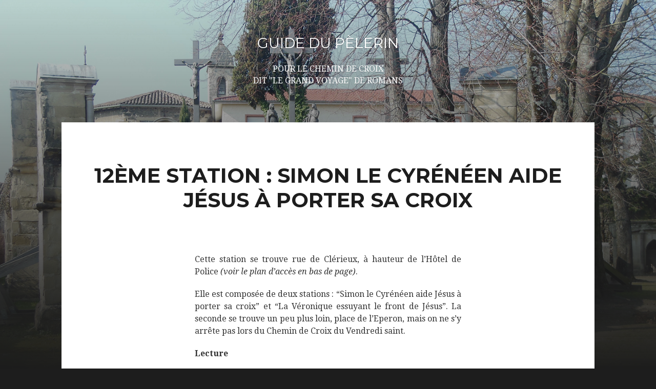

--- FILE ---
content_type: text/html; charset=UTF-8
request_url: http://www.romanshistorique.fr/romans-sur-isere-12eme-station-simon-le-cyreneen-aide-jesus-a-porter-sa-croix
body_size: 6568
content:
<!DOCTYPE html>

<html class="no-js" lang="fr-FR" xmlns:og="http://ogp.me/ns#" xmlns:fb="http://ogp.me/ns/fb#">

	<head profile="http://gmpg.org/xfn/11">
		
		<meta http-equiv="Content-Type" content="text/html; charset=UTF-8" />
		<meta name="viewport" content="width=device-width, initial-scale=1.0, maximum-scale=1.0, user-scalable=no" >
		 
		<title>Romans-sur-Isère - 12ème station : Simon le Cyrénéen aide Jésus à porter sa croix</title>
<script>document.documentElement.className = document.documentElement.className.replace("no-js","js");</script>

<!-- All in One SEO Pack 3.2.5 by Michael Torbert of Semper Fi Web Design[346,441] -->
<meta name="description"  content="Cette station se trouve rue de Clérieux, à hauteur de l&#039;Hôtel de Police (voir le plan d&#039;accès en bas de page). Elle est composée de deux stations : &quot;Simon le" />

<meta name="keywords"  content="guide du pèlerin" />

<script type="application/ld+json" class="aioseop-schema">{"@context":"https://schema.org","@graph":[{"@type":"Organization","@id":"http://www.romanshistorique.fr/#organization","url":"http://www.romanshistorique.fr/","name":"Romans Historique","sameAs":[]},{"@type":"WebSite","@id":"http://www.romanshistorique.fr/#website","url":"http://www.romanshistorique.fr/","name":"Romans Historique","publisher":{"@id":"http://www.romanshistorique.fr/#organization"},"potentialAction":{"@type":"SearchAction","target":"http://www.romanshistorique.fr/?s={search_term_string}","query-input":"required name=search_term_string"}},{"@type":"WebPage","@id":"http://www.romanshistorique.fr/romans-sur-isere-12eme-station-simon-le-cyreneen-aide-jesus-a-porter-sa-croix#webpage","url":"http://www.romanshistorique.fr/romans-sur-isere-12eme-station-simon-le-cyreneen-aide-jesus-a-porter-sa-croix","inLanguage":"fr-FR","name":"12\u00e8me station : Simon le Cyr\u00e9n\u00e9en aide J\u00e9sus \u00e0 porter sa croix","isPartOf":{"@id":"http://www.romanshistorique.fr/#website"},"datePublished":"2003-11-30T21:48:51+00:00","dateModified":"2016-03-06T14:13:12+00:00"},{"@type":"Article","@id":"http://www.romanshistorique.fr/romans-sur-isere-12eme-station-simon-le-cyreneen-aide-jesus-a-porter-sa-croix#article","isPartOf":{"@id":"http://www.romanshistorique.fr/romans-sur-isere-12eme-station-simon-le-cyreneen-aide-jesus-a-porter-sa-croix#webpage"},"author":{"@id":"http://www.romanshistorique.fr/romans-sur-isere-author/admin#author"},"headline":"12\u00e8me station : Simon le Cyr\u00e9n\u00e9en aide J\u00e9sus \u00e0 porter sa croix","datePublished":"2003-11-30T21:48:51+00:00","dateModified":"2016-03-06T14:13:12+00:00","commentCount":0,"mainEntityOfPage":{"@id":"http://www.romanshistorique.fr/romans-sur-isere-12eme-station-simon-le-cyreneen-aide-jesus-a-porter-sa-croix#webpage"},"publisher":{"@id":"http://www.romanshistorique.fr/#organization"},"articleSection":"Guide du p\u00e8lerin"},{"@type":"Person","@id":"http://www.romanshistorique.fr/romans-sur-isere-author/admin#author","name":"Jean-Yves Baxter","sameAs":[]}]}</script>
<link rel="canonical" href="http://www.romanshistorique.fr/romans-sur-isere-12eme-station-simon-le-cyreneen-aide-jesus-a-porter-sa-croix" />
<!-- All in One SEO Pack -->
<link rel='dns-prefetch' href='//s.w.org' />
<link rel="alternate" type="application/rss+xml" title="Romans Historique &raquo; Flux" href="http://www.romanshistorique.fr/feed" />
<link rel="alternate" type="application/rss+xml" title="Romans Historique &raquo; Flux des commentaires" href="http://www.romanshistorique.fr/comments/feed" />
<link rel="alternate" type="application/rss+xml" title="Romans Historique &raquo; 12ème station : Simon le Cyrénéen aide Jésus à porter sa croix Flux des commentaires" href="http://www.romanshistorique.fr/romans-sur-isere-12eme-station-simon-le-cyreneen-aide-jesus-a-porter-sa-croix/feed" />
		<script type="text/javascript">
			window._wpemojiSettings = {"baseUrl":"https:\/\/s.w.org\/images\/core\/emoji\/2.2.1\/72x72\/","ext":".png","svgUrl":"https:\/\/s.w.org\/images\/core\/emoji\/2.2.1\/svg\/","svgExt":".svg","source":{"concatemoji":"http:\/\/www.romanshistorique.fr\/wp-includes\/js\/wp-emoji-release.min.js?ver=4.7.31"}};
			!function(t,a,e){var r,n,i,o=a.createElement("canvas"),l=o.getContext&&o.getContext("2d");function c(t){var e=a.createElement("script");e.src=t,e.defer=e.type="text/javascript",a.getElementsByTagName("head")[0].appendChild(e)}for(i=Array("flag","emoji4"),e.supports={everything:!0,everythingExceptFlag:!0},n=0;n<i.length;n++)e.supports[i[n]]=function(t){var e,a=String.fromCharCode;if(!l||!l.fillText)return!1;switch(l.clearRect(0,0,o.width,o.height),l.textBaseline="top",l.font="600 32px Arial",t){case"flag":return(l.fillText(a(55356,56826,55356,56819),0,0),o.toDataURL().length<3e3)?!1:(l.clearRect(0,0,o.width,o.height),l.fillText(a(55356,57331,65039,8205,55356,57096),0,0),e=o.toDataURL(),l.clearRect(0,0,o.width,o.height),l.fillText(a(55356,57331,55356,57096),0,0),e!==o.toDataURL());case"emoji4":return l.fillText(a(55357,56425,55356,57341,8205,55357,56507),0,0),e=o.toDataURL(),l.clearRect(0,0,o.width,o.height),l.fillText(a(55357,56425,55356,57341,55357,56507),0,0),e!==o.toDataURL()}return!1}(i[n]),e.supports.everything=e.supports.everything&&e.supports[i[n]],"flag"!==i[n]&&(e.supports.everythingExceptFlag=e.supports.everythingExceptFlag&&e.supports[i[n]]);e.supports.everythingExceptFlag=e.supports.everythingExceptFlag&&!e.supports.flag,e.DOMReady=!1,e.readyCallback=function(){e.DOMReady=!0},e.supports.everything||(r=function(){e.readyCallback()},a.addEventListener?(a.addEventListener("DOMContentLoaded",r,!1),t.addEventListener("load",r,!1)):(t.attachEvent("onload",r),a.attachEvent("onreadystatechange",function(){"complete"===a.readyState&&e.readyCallback()})),(r=e.source||{}).concatemoji?c(r.concatemoji):r.wpemoji&&r.twemoji&&(c(r.twemoji),c(r.wpemoji)))}(window,document,window._wpemojiSettings);
		</script>
		<style type="text/css">
img.wp-smiley,
img.emoji {
	display: inline !important;
	border: none !important;
	box-shadow: none !important;
	height: 1em !important;
	width: 1em !important;
	margin: 0 .07em !important;
	vertical-align: -0.1em !important;
	background: none !important;
	padding: 0 !important;
}
</style>
<link rel='stylesheet' id='genealone-style-reset-css'  href='http://www.romanshistorique.fr/wp-content/plugins/genealone-wp/wp-reset.css?ver=4.7.31' type='text/css' media='all' />
<link rel='stylesheet' id='genealone-style-css'  href='http://www.romanshistorique.fr/wp-content/plugins/genealone-wp/styles/default.css?ver=4.7.31' type='text/css' media='all' />
<link rel='stylesheet' id='genealone-style-leaflet-css'  href='http://www.romanshistorique.fr/wp-content/plugins/genealone-wp/styles/leaflet.css?ver=4.7.31' type='text/css' media='all' />
<link rel='stylesheet' id='wp-pagenavi-css'  href='http://www.romanshistorique.fr/wp-content/plugins/wp-pagenavi/pagenavi-css.css?ver=2.70' type='text/css' media='all' />
<link rel='stylesheet' id='hitchcock_googleFonts-css'  href='//fonts.googleapis.com/css?family=Montserrat%3A400%2C700%7CDroid+Serif%3A400%2C400italic%2C700%2C700italic&#038;ver=4.7.31' type='text/css' media='all' />
<link rel='stylesheet' id='hitchcock_fontawesome-css'  href='http://www.romanshistorique.fr/wp-content/themes/hitchcock/fa/css/font-awesome.css?ver=4.7.31' type='text/css' media='all' />
<link rel='stylesheet' id='hitchcock_style-css'  href='http://www.romanshistorique.fr/wp-content/themes/hitchcock/style.css?ver=4.7.31' type='text/css' media='all' />
<script type='text/javascript' src='http://www.romanshistorique.fr/wp-includes/js/jquery/jquery.js?ver=1.12.4'></script>
<script type='text/javascript' src='http://www.romanshistorique.fr/wp-includes/js/jquery/jquery-migrate.min.js?ver=1.4.1'></script>
<script type='text/javascript' src='http://www.romanshistorique.fr/wp-content/plugins/genealone-wp/js/form_functions.js?ver=4.7.31'></script>
<script type='text/javascript' src='http://www.romanshistorique.fr/wp-content/plugins/genealone-wp/js/leaflet.js?ver=4.7.31'></script>
<link rel='https://api.w.org/' href='http://www.romanshistorique.fr/wp-json/' />
<link rel="EditURI" type="application/rsd+xml" title="RSD" href="http://www.romanshistorique.fr/xmlrpc.php?rsd" />
<link rel="wlwmanifest" type="application/wlwmanifest+xml" href="http://www.romanshistorique.fr/wp-includes/wlwmanifest.xml" /> 
<link rel='prev' title='13ème Station : Jésus est cloué sur la Croix' href='http://www.romanshistorique.fr/romans-sur-isere-13eme-station-jesus-est-cloue-sur-la-croix' />
<link rel='next' title='11ème station : Les filles de Jérusalem' href='http://www.romanshistorique.fr/romans-sur-isere-11eme-station-les-filles-de-jerusalem' />
<meta name="generator" content="WordPress 4.7.31" />
<link rel='shortlink' href='http://www.romanshistorique.fr/?p=13669' />
<link rel="alternate" type="application/json+oembed" href="http://www.romanshistorique.fr/wp-json/oembed/1.0/embed?url=http%3A%2F%2Fwww.romanshistorique.fr%2Fromans-sur-isere-12eme-station-simon-le-cyreneen-aide-jesus-a-porter-sa-croix" />
<link rel="alternate" type="text/xml+oembed" href="http://www.romanshistorique.fr/wp-json/oembed/1.0/embed?url=http%3A%2F%2Fwww.romanshistorique.fr%2Fromans-sur-isere-12eme-station-simon-le-cyreneen-aide-jesus-a-porter-sa-croix&#038;format=xml" />
      
	      <!-- Customizer CSS --> 
	      
	      <style type="text/css">
	           	           	           	           	           	           	           	           	           	           	           	           	           	           	           	           	           	           	           	           	           	           	           	           	           	           	           	           
	           	           	           
	      </style> 
	      
	      <!--/Customizer CSS-->
	      
      
<!-- START - Open Graph and Twitter Card Tags 3.1.2 -->
 <!-- Facebook Open Graph -->
  <meta property="og:locale" content="fr_FR"/>
  <meta property="og:site_name" content="Romans Historique"/>
  <meta property="og:title" content="12ème station : Simon le Cyrénéen aide Jésus à porter sa croix"/>
  <meta property="og:url" content="http://www.romanshistorique.fr/romans-sur-isere-12eme-station-simon-le-cyreneen-aide-jesus-a-porter-sa-croix"/>
  <meta property="og:type" content="article"/>
  <meta property="og:description" content="Cette station se trouve rue de  Clérieux, à hauteur de l&#039;Hôtel de Police (voir le plan d&#039;accès en bas de page).

Elle est composée de deux stations : &quot;Simon le Cyrénéen aide Jésus à porter sa croix&quot; et &quot;La Véronique essuyant le front de Jésus&quot;. La seconde se trouve un peu plus loin, place de l&#039;Epe"/>
  <meta property="og:image" content="http://www.romanshistorique.fr/responsive/images/uploads/station-17-001.jpg"/>
  <meta property="og:image:url" content="http://www.romanshistorique.fr/responsive/images/uploads/station-17-001.jpg"/>
  <meta property="article:published_time" content="2003-11-30T22:48:51+00:00"/>
  <meta property="article:modified_time" content="2016-03-06T15:13:12+00:00" />
  <meta property="og:updated_time" content="2016-03-06T15:13:12+00:00" />
  <meta property="article:section" content="Guide du pèlerin"/>
 <!-- Google+ / Schema.org -->
 <!-- Twitter Cards -->
 <!-- SEO -->
 <!-- Misc. tags -->
 <!-- is_singular -->
<!-- END - Open Graph and Twitter Card Tags 3.1.2 -->
	
	
	</head>
	
	<body class="post-template-default single single-post postid-13669 single-format-standard">
		
		<div class="header-image" style="background-image: url(http://www.romanshistorique.fr/wp-content/themes/hitchcock/images/bg.jpg);"></div>
	
		<div class="header section-inner">
		
					
				<h1 class="blog-title">
					<a href="http://www.romanshistorique.fr/romans-sur-isere-guide-du-pelerin-pour-le-chemin-de-croix-dit-le-grand-voyage-de-romans" rel="home">Guide du pèlerin</a>
				</h1>
				
						
						
				<p class="blog-description">POUR LE CHEMIN DE CROIX <br>DIT "LE GRAND VOYAGE" DE ROMANS</p>
			
						
						
		</div> <!-- /header -->
<div class="content section-inner">
											        
			
		<div id="post-13669" class="single single-post post-13669 post type-post status-publish format-standard hentry category-guide-du-pelerin">
			
			<div class="post-container">
				
								
								
				<div class="post-header">
					
					<h1 class="post-title">12ème station : Simon le Cyrénéen aide Jésus à porter sa croix</h1>
					
				</div>
				
				<div class="post-inner">
					    
				    <div class="post-content">
				    
				    	<p>Cette station se trouve rue de  Clérieux, à hauteur de l&#8217;Hôtel de Police <em>(voir le plan d&#8217;accès en bas de page)</em>.</p>
<p>Elle est composée de deux stations : &#8220;Simon le Cyrénéen aide Jésus à porter sa croix&#8221; et &#8220;La Véronique essuyant le front de Jésus&#8221;. La seconde se trouve un peu plus loin, place de l&#8217;Eperon, mais on ne s&#8217;y arrête pas lors du Chemin de Croix du Vendredi saint.</p>
<p><strong>Lecture</strong></p>
<p>Simon le Cyrénéen aide Jésus à porter sa croix</p>
<p>En sortant de la ville, ils rencontrèrent un homme de Cyrène, nommé Simon, qui revenait des champs. On le réquisitionna et on l&#8217;obligea à porter la croix derrière Jésus.</p>
<p>La Véronique essuyant le front de Jésus</p>
<p>Une femme, émue de pitié à la vue de Jésus, s&#8217;approcha pour essuyer son visage, couvert de sueur et de sang.</p>
<p><strong>Méditation</strong></p>
<p>Simon le Cyrénéen aide Jésus à porter sa croix</p>
<p>Simon de Cyrène rentre du travail quand il croise ce triste cortège de condamnés, spectacle sans doute habituel pour lui. Les soldats usent de le réquisitionner et mettent la croix sur lui, ce robuste homme de la campagne. Quelle gêne a-t-il dû éprouver en se trouvant soudain mêlé au destin de ces condamnés ! Il fait ce qu&#8217;il doit faire, avec certainement beaucoup de répugnance. De cette rencontre involontaire est née la foi. En accompagnant Jésus et en partageant le poids de sa croix, le Cyrénéen a compris que marcher avec ce crucifié et l&#8217;assister était une grâce. Chaque fois, qu&#8217;avec bonté, nous allons à la rencontre de celui qui souffre, de celui qui est persécuté et faible, en partageant sa souffrance, nous aidons Jésus à porter sa propre croix.</p>
<p>La Véronique essuyant le front de Jésus</p>
<p>Au début, Véronique voit seulement un visage maltraité et marqué par la souffrance. Mais l&#8217;acte d&#8217;amour imprime dans son coeur la véritable image de Jésus : sur son visage humain, couvert de sang et de blessures, elle voit le visage de Dieu et de sa bonté, qui nous accompagne aussi dans la souffrance la plus profonde. C&#8217;est seulement avec le coeur que nous pouvons voir Jésus. Seul l&#8217;amour nous rend capables de voir et nous rend purs. Seul l&#8217;amour nous fait reconnaître Dieu, qui est l&#8217;amour même.</p>
<p><em><a href="romans-sur-isere-notre-pere">Notre Père</a>, <a href="romans-sur-isere-je-vous-salue-marie">Je vous salue Marie</a> et <a href="romans-sur-isere-gloire-au-pere">Gloire au Père</a>.</em></p>
<p><strong>Photos</strong></p>
<p>Simon le Cyrénéen aide Jésus à porter sa croix</p>

		<style type='text/css'>
			#gallery-1 {
				margin: auto;
			}
			#gallery-1 .gallery-item {
				float: left;
				margin-top: 10px;
				text-align: center;
				width: 33%;
			}
			#gallery-1 img {
				border: 2px solid #cfcfcf;
			}
			#gallery-1 .gallery-caption {
				margin-left: 0;
			}
			/* see gallery_shortcode() in wp-includes/media.php */
		</style>
		<div id='gallery-1' class='gallery galleryid-13669 gallery-columns-3 gallery-size-thumbnail'><dl class='gallery-item'>
			<dt class='gallery-icon portrait'>
				<a href='http://www.romanshistorique.fr/responsive/images/uploads/station-17-001.jpg'><img width="150" height="150" src="http://www.romanshistorique.fr/responsive/images/uploads/station-17-001-150x150.jpg" class="attachment-thumbnail size-thumbnail" alt="" /></a>
			</dt></dl><dl class='gallery-item'>
			<dt class='gallery-icon portrait'>
				<a href='http://www.romanshistorique.fr/responsive/images/uploads/station-17-002.jpg'><img width="150" height="150" src="http://www.romanshistorique.fr/responsive/images/uploads/station-17-002-150x150.jpg" class="attachment-thumbnail size-thumbnail" alt="" /></a>
			</dt></dl><dl class='gallery-item'>
			<dt class='gallery-icon portrait'>
				<a href='http://www.romanshistorique.fr/responsive/images/uploads/station-17-003.jpg'><img width="150" height="150" src="http://www.romanshistorique.fr/responsive/images/uploads/station-17-003-150x150.jpg" class="attachment-thumbnail size-thumbnail" alt="" /></a>
			</dt></dl><br style="clear: both" />
		</div>

<p>La Véronique essuyant le front de Jésus</p>

		<style type='text/css'>
			#gallery-2 {
				margin: auto;
			}
			#gallery-2 .gallery-item {
				float: left;
				margin-top: 10px;
				text-align: center;
				width: 33%;
			}
			#gallery-2 img {
				border: 2px solid #cfcfcf;
			}
			#gallery-2 .gallery-caption {
				margin-left: 0;
			}
			/* see gallery_shortcode() in wp-includes/media.php */
		</style>
		<div id='gallery-2' class='gallery galleryid-13669 gallery-columns-3 gallery-size-thumbnail'><dl class='gallery-item'>
			<dt class='gallery-icon portrait'>
				<a href='http://www.romanshistorique.fr/responsive/images/uploads/station-18-001.jpg'><img width="150" height="150" src="http://www.romanshistorique.fr/responsive/images/uploads/station-18-001-150x150.jpg" class="attachment-thumbnail size-thumbnail" alt="" /></a>
			</dt></dl><dl class='gallery-item'>
			<dt class='gallery-icon portrait'>
				<a href='http://www.romanshistorique.fr/responsive/images/uploads/station-18-002.jpg'><img width="150" height="150" src="http://www.romanshistorique.fr/responsive/images/uploads/station-18-002-150x150.jpg" class="attachment-thumbnail size-thumbnail" alt="" /></a>
			</dt></dl><dl class='gallery-item'>
			<dt class='gallery-icon portrait'>
				<a href='http://www.romanshistorique.fr/responsive/images/uploads/station-18-003.jpg'><img width="150" height="150" src="http://www.romanshistorique.fr/responsive/images/uploads/station-18-003-150x150.jpg" class="attachment-thumbnail size-thumbnail" alt="" /></a>
			</dt></dl><br style="clear: both" />
		</div>

<p><strong>Histoire</strong></p>
<p>Simon le Cyrénéen aide Jésus à porter sa croix</p>
<p>Par acte du 16 septembre 1516, Pierre Maillet, &#8220;homme très pieux&#8221;, donna à Romanet  Boffin un espace suffisant à prendre dans son habitation pour y élever ladite station en forme d&#8217;oratoire, soit deux toises sur la rue et une toise sur sa maison. Aprés la ruine de cet édifice, la station fut remplacée par une niche dans le mur d&#8217;une maison de la rue de  Clérieux.</p>
<p>La Véronique essuyant le front de Jésus</p>
<p>Placée hors la porte de  Clérieux, à l&#8217;entrée du faubourg, contre une maison et dans le mur du jardin de l&#8217;hôpital, elle était anciennement proche du moulin de Laubat. Après les troubles de religion, on avait placé une simple croix de bois contre la façade de cette maison, ainsi qu&#8217;on le voit sur un plan de l&#8217;époque. Cette station est aujourd&#8217;hui visible place de l&#8217;Eperon.</p>
<p>Les bas-reliefs ont été réalisés par Duilio Donzelli, en 1942.</p>
<p><strong>Plan d&#8217;accès à la 12ème station</strong></p>
<p><em>Cliquez sur l&#8217;icone en haut à gauche pour choisir une station.</em></p>
<p><em>Cliquez sur l&#8217;icone en haut à droite pour voir le plan en plein écran.</em></p>
<p><iframe src="https://www.google.com/maps/d/u/1/embed?mid=zMDWEZzmM3Es.kJizactWDGRs" width="640" height="480"></iframe></p>
<table>
<tr>
<td>
<a href="http://www.romanshistorique.fr/romans-sur-isere-11eme-station-les-filles-de-jerusalem" rel="attachment wp-att-13724"><img src="http://www.romanshistorique.fr/responsive/images/uploads/button-station-precedente-10.jpg" alt="button-station-precedente" width="227" height="49" class="aligncenter size-full wp-image-13724" /></a>
</td>
<td>
<a href="http://www.romanshistorique.fr/romans-sur-isere-13eme-station-jesus-est-cloue-sur-la-croix" rel="attachment wp-att-13725"><img src="http://www.romanshistorique.fr/responsive/images/uploads/button-station-suivante-11.jpg" alt="button-station-suivante" width="199" height="49" class="aligncenter size-full wp-image-13725" /></a>
</td>
</tr>
</table>				    
				    </div> <!-- /post-content -->
				    
				    <div class="clear"></div>
				    
				    					
					<div class="post-meta">
				
							
					</div> <!-- /post-meta -->
					
										
				</div> <!-- /post-inner -->
				
				

	<div class="comments-container">
		
		
			<div id="respond" class="comment-respond">
		<h3 id="reply-title" class="comment-reply-title"><div class="inner">Laisser un commentaire</div> <small><a rel="nofollow" id="cancel-comment-reply-link" href="/romans-sur-isere-12eme-station-simon-le-cyreneen-aide-jesus-a-porter-sa-croix#respond" style="display:none;">Annuler la réponse.</a></small></h3>			<form action="http://www.romanshistorique.fr/wp-comments-post.php" method="post" id="commentform" class="comment-form">
				<p class="comment-form-comment">
					<label for="comment">Commentaire</label>
					<textarea id="comment" name="comment" cols="45" rows="6" required></textarea>
				</p><p class="comment-form-author">
						<label for="author">Nom<span class="required">*</span></label> 
						<input id="author" name="author" type="text" value="" size="30" />
					</p>
<p class="comment-form-email">
						<label for="email">Adresse e-mail<span class="required">*</span></label> 
						<input id="email" name="email" type="text" value="" size="30" />
					</p>
<p class="comment-form-url">
						<label for="url">Site web</label>
						<input id="url" name="url" type="text" value="" size="30" />
					</p>
<p class="form-submit"><input name="submit" type="submit" id="submit" class="submit" value="Laisser un commentaire" /> <input type='hidden' name='comment_post_ID' value='13669' id='comment_post_ID' />
<input type='hidden' name='comment_parent' id='comment_parent' value='0' />
</p><p style="display: none;"><input type="hidden" id="akismet_comment_nonce" name="akismet_comment_nonce" value="289a3d319e" /></p><input type="hidden" id="ak_js" name="ak_js" value="238"/><textarea name="ak_hp_textarea" cols="45" rows="8" maxlength="100" style="display: none !important;"></textarea>			</form>
			</div><!-- #respond -->
			
	</div> <!-- /comments-container -->
	
			
			</div> <!-- /post-container -->
			
		</div> <!-- /post -->
		
	</div> <!-- /content -->
	
   	    

</div> <!-- /content -->
		
<div class="credits section-inner">
			
	<p><a href="http://www.romanshistorique.fr">&copy; 2026 Romans Historique</a></p>

	<div class="clear"></div>
	
</div> <!-- /credits -->

<script type='text/javascript' src='http://www.romanshistorique.fr/wp-content/themes/hitchcock/js/flexslider.js?ver=4.7.31'></script>
<script type='text/javascript' src='http://www.romanshistorique.fr/wp-content/themes/hitchcock/js/doubletaptogo.js?ver=4.7.31'></script>
<script type='text/javascript' src='http://www.romanshistorique.fr/wp-content/themes/hitchcock/js/global.js?ver=4.7.31'></script>
<script type='text/javascript' src='http://www.romanshistorique.fr/wp-includes/js/comment-reply.min.js?ver=4.7.31'></script>
<script type='text/javascript' src='http://www.romanshistorique.fr/wp-includes/js/wp-embed.min.js?ver=4.7.31'></script>
<script defer type='text/javascript' src='http://www.romanshistorique.fr/wp-content/plugins/akismet/_inc/form.js?ver=4.1.12'></script>

</body>
</html>

--- FILE ---
content_type: text/html; charset=utf-8
request_url: https://www.google.com/maps/d/embed?mid=1y76mLkLPR4pQJkfU80uuH5_5ZrY
body_size: 17804
content:
<!DOCTYPE html><html itemscope itemtype="http://schema.org/WebSite"><head><script nonce="mJJuxvvh6DhJLKfIEGZTMw">window['ppConfig'] = {productName: '06194a8f37177242d55a18e38c5a91c6', deleteIsEnforced:  false , sealIsEnforced:  false , heartbeatRate:  0.5 , periodicReportingRateMillis:  60000.0 , disableAllReporting:  false };(function(){'use strict';function k(a){var b=0;return function(){return b<a.length?{done:!1,value:a[b++]}:{done:!0}}}function l(a){var b=typeof Symbol!="undefined"&&Symbol.iterator&&a[Symbol.iterator];if(b)return b.call(a);if(typeof a.length=="number")return{next:k(a)};throw Error(String(a)+" is not an iterable or ArrayLike");}var m=typeof Object.defineProperties=="function"?Object.defineProperty:function(a,b,c){if(a==Array.prototype||a==Object.prototype)return a;a[b]=c.value;return a};
function n(a){a=["object"==typeof globalThis&&globalThis,a,"object"==typeof window&&window,"object"==typeof self&&self,"object"==typeof global&&global];for(var b=0;b<a.length;++b){var c=a[b];if(c&&c.Math==Math)return c}throw Error("Cannot find global object");}var p=n(this);function q(a,b){if(b)a:{var c=p;a=a.split(".");for(var d=0;d<a.length-1;d++){var e=a[d];if(!(e in c))break a;c=c[e]}a=a[a.length-1];d=c[a];b=b(d);b!=d&&b!=null&&m(c,a,{configurable:!0,writable:!0,value:b})}}
q("Object.is",function(a){return a?a:function(b,c){return b===c?b!==0||1/b===1/c:b!==b&&c!==c}});q("Array.prototype.includes",function(a){return a?a:function(b,c){var d=this;d instanceof String&&(d=String(d));var e=d.length;c=c||0;for(c<0&&(c=Math.max(c+e,0));c<e;c++){var f=d[c];if(f===b||Object.is(f,b))return!0}return!1}});
q("String.prototype.includes",function(a){return a?a:function(b,c){if(this==null)throw new TypeError("The 'this' value for String.prototype.includes must not be null or undefined");if(b instanceof RegExp)throw new TypeError("First argument to String.prototype.includes must not be a regular expression");return this.indexOf(b,c||0)!==-1}});function r(a,b,c){a("https://csp.withgoogle.com/csp/proto/"+encodeURIComponent(b),JSON.stringify(c))}function t(){var a;if((a=window.ppConfig)==null?0:a.disableAllReporting)return function(){};var b,c,d,e;return(e=(b=window)==null?void 0:(c=b.navigator)==null?void 0:(d=c.sendBeacon)==null?void 0:d.bind(navigator))!=null?e:u}function u(a,b){var c=new XMLHttpRequest;c.open("POST",a);c.send(b)}
function v(){var a=(w=Object.prototype)==null?void 0:w.__lookupGetter__("__proto__"),b=x,c=y;return function(){var d=a.call(this),e,f,g,h;r(c,b,{type:"ACCESS_GET",origin:(f=window.location.origin)!=null?f:"unknown",report:{className:(g=d==null?void 0:(e=d.constructor)==null?void 0:e.name)!=null?g:"unknown",stackTrace:(h=Error().stack)!=null?h:"unknown"}});return d}}
function z(){var a=(A=Object.prototype)==null?void 0:A.__lookupSetter__("__proto__"),b=x,c=y;return function(d){d=a.call(this,d);var e,f,g,h;r(c,b,{type:"ACCESS_SET",origin:(f=window.location.origin)!=null?f:"unknown",report:{className:(g=d==null?void 0:(e=d.constructor)==null?void 0:e.name)!=null?g:"unknown",stackTrace:(h=Error().stack)!=null?h:"unknown"}});return d}}function B(a,b){C(a.productName,b);setInterval(function(){C(a.productName,b)},a.periodicReportingRateMillis)}
var D="constructor __defineGetter__ __defineSetter__ hasOwnProperty __lookupGetter__ __lookupSetter__ isPrototypeOf propertyIsEnumerable toString valueOf __proto__ toLocaleString x_ngfn_x".split(" "),E=D.concat,F=navigator.userAgent.match(/Firefox\/([0-9]+)\./),G=(!F||F.length<2?0:Number(F[1])<75)?["toSource"]:[],H;if(G instanceof Array)H=G;else{for(var I=l(G),J,K=[];!(J=I.next()).done;)K.push(J.value);H=K}var L=E.call(D,H),M=[];
function C(a,b){for(var c=[],d=l(Object.getOwnPropertyNames(Object.prototype)),e=d.next();!e.done;e=d.next())e=e.value,L.includes(e)||M.includes(e)||c.push(e);e=Object.prototype;d=[];for(var f=0;f<c.length;f++){var g=c[f];d[f]={name:g,descriptor:Object.getOwnPropertyDescriptor(Object.prototype,g),type:typeof e[g]}}if(d.length!==0){c=l(d);for(e=c.next();!e.done;e=c.next())M.push(e.value.name);var h;r(b,a,{type:"SEAL",origin:(h=window.location.origin)!=null?h:"unknown",report:{blockers:d}})}};var N=Math.random(),O=t(),P=window.ppConfig;P&&(P.disableAllReporting||P.deleteIsEnforced&&P.sealIsEnforced||N<P.heartbeatRate&&r(O,P.productName,{origin:window.location.origin,type:"HEARTBEAT"}));var y=t(),Q=window.ppConfig;if(Q)if(Q.deleteIsEnforced)delete Object.prototype.__proto__;else if(!Q.disableAllReporting){var x=Q.productName;try{var w,A;Object.defineProperty(Object.prototype,"__proto__",{enumerable:!1,get:v(),set:z()})}catch(a){}}
(function(){var a=t(),b=window.ppConfig;b&&(b.sealIsEnforced?Object.seal(Object.prototype):b.disableAllReporting||(document.readyState!=="loading"?B(b,a):document.addEventListener("DOMContentLoaded",function(){B(b,a)})))})();}).call(this);
</script><title itemprop="name">Le Chemin de Croix de Romans - Google My Maps</title><meta name="robots" content="noindex,nofollow"/><meta http-equiv="X-UA-Compatible" content="IE=edge,chrome=1"><meta name="viewport" content="initial-scale=1.0,minimum-scale=1.0,maximum-scale=1.0,user-scalable=0,width=device-width"/><meta name="description" itemprop="description" content="Le Chemin de Croix dit &quot;Le Grand Voyage&quot; de Romans-sur-Isère, Drôme"/><meta itemprop="url" content="https://www.google.com/maps/d/viewer?mid=1y76mLkLPR4pQJkfU80uuH5_5ZrY"/><meta itemprop="image" content="https://www.google.com/maps/d/thumbnail?mid=1y76mLkLPR4pQJkfU80uuH5_5ZrY"/><meta property="og:type" content="website"/><meta property="og:title" content="Le Chemin de Croix de Romans - Google My Maps"/><meta property="og:description" content="Le Chemin de Croix dit &quot;Le Grand Voyage&quot; de Romans-sur-Isère, Drôme"/><meta property="og:url" content="https://www.google.com/maps/d/viewer?mid=1y76mLkLPR4pQJkfU80uuH5_5ZrY"/><meta property="og:image" content="https://www.google.com/maps/d/thumbnail?mid=1y76mLkLPR4pQJkfU80uuH5_5ZrY"/><meta property="og:site_name" content="Google My Maps"/><meta name="twitter:card" content="summary_large_image"/><meta name="twitter:title" content="Le Chemin de Croix de Romans - Google My Maps"/><meta name="twitter:description" content="Le Chemin de Croix dit &quot;Le Grand Voyage&quot; de Romans-sur-Isère, Drôme"/><meta name="twitter:image:src" content="https://www.google.com/maps/d/thumbnail?mid=1y76mLkLPR4pQJkfU80uuH5_5ZrY"/><link rel="stylesheet" id="gmeviewer-styles" href="https://www.gstatic.com/mapspro/_/ss/k=mapspro.gmeviewer.ZPef100W6CI.L.W.O/am=AAAE/d=0/rs=ABjfnFU-qGe8BTkBR_LzMLwzNczeEtSkkw" nonce="BfseXp0AOhjii6MQTfBjhg"><link rel="stylesheet" href="https://fonts.googleapis.com/css?family=Roboto:300,400,500,700" nonce="BfseXp0AOhjii6MQTfBjhg"><link rel="shortcut icon" href="//www.gstatic.com/mapspro/images/favicon-001.ico"><link rel="canonical" href="https://www.google.com/mymaps/viewer?mid=1y76mLkLPR4pQJkfU80uuH5_5ZrY&amp;hl=en_US"></head><body jscontroller="O1VPAb" jsaction="click:cOuCgd;"><div class="c4YZDc HzV7m-b7CEbf SfQLQb-dIxMhd-bN97Pc-b3rLgd"><div class="jQhVs-haAclf"><div class="jQhVs-uMX1Ee-My5Dr-purZT-uDEFge"><div class="jQhVs-uMX1Ee-My5Dr-purZT-uDEFge-bN97Pc"><div class="jQhVs-uMX1Ee-My5Dr-purZT-uDEFge-Bz112c"></div><div class="jQhVs-uMX1Ee-My5Dr-purZT-uDEFge-fmcmS-haAclf"><div class="jQhVs-uMX1Ee-My5Dr-purZT-uDEFge-fmcmS">Open full screen to view more</div></div></div></div></div><div class="i4ewOd-haAclf"><div class="i4ewOd-UzWXSb" id="map-canvas"></div></div><div class="X3SwIb-haAclf NBDE7b-oxvKad"><div class="X3SwIb-i8xkGf"></div></div><div class="Te60Vd-ZMv3u dIxMhd-bN97Pc-b3rLgd"><div class="dIxMhd-bN97Pc-Tswv1b-Bz112c"></div><div class="dIxMhd-bN97Pc-b3rLgd-fmcmS">This map was created by a user. <a href="//support.google.com/mymaps/answer/3024454?hl=en&amp;amp;ref_topic=3188329" target="_blank">Learn how to create your own.</a></div><div class="dIxMhd-bN97Pc-b3rLgd-TvD9Pc" title="Close"></div></div><script nonce="mJJuxvvh6DhJLKfIEGZTMw">this.gbar_=this.gbar_||{};(function(_){var window=this;
try{
_.Fd=function(a,b,c){if(!a.j)if(c instanceof Array)for(var d of c)_.Fd(a,b,d);else{d=(0,_.y)(a.C,a,b);const e=a.v+c;a.v++;b.dataset.eqid=e;a.B[e]=d;b&&b.addEventListener?b.addEventListener(c,d,!1):b&&b.attachEvent?b.attachEvent("on"+c,d):a.o.log(Error("t`"+b))}};
}catch(e){_._DumpException(e)}
try{
var Gd=document.querySelector(".gb_J .gb_B"),Hd=document.querySelector("#gb.gb_ad");Gd&&!Hd&&_.Fd(_.od,Gd,"click");
}catch(e){_._DumpException(e)}
try{
_.qh=function(a){if(a.v)return a.v;for(const b in a.i)if(a.i[b].ka()&&a.i[b].B())return a.i[b];return null};_.rh=function(a,b){a.i[b.J()]=b};var sh=new class extends _.N{constructor(){var a=_.$c;super();this.B=a;this.v=null;this.o={};this.C={};this.i={};this.j=null}A(a){this.i[a]&&(_.qh(this)&&_.qh(this).J()==a||this.i[a].P(!0))}Ua(a){this.j=a;for(const b in this.i)this.i[b].ka()&&this.i[b].Ua(a)}oc(a){return a in this.i?this.i[a]:null}};_.rd("dd",sh);
}catch(e){_._DumpException(e)}
try{
_.Ji=function(a,b){return _.H(a,36,b)};
}catch(e){_._DumpException(e)}
try{
var Ki=document.querySelector(".gb_z .gb_B"),Li=document.querySelector("#gb.gb_ad");Ki&&!Li&&_.Fd(_.od,Ki,"click");
}catch(e){_._DumpException(e)}
})(this.gbar_);
// Google Inc.
</script><script nonce="mJJuxvvh6DhJLKfIEGZTMw">
  function _DumpException(e) {
    if (window.console) {
      window.console.error(e.stack);
    }
  }
  var _pageData = "[[1,null,null,null,null,null,null,null,null,null,\"at\",\"\",\"\",1768665047391,\"\",\"en_US\",false,[],\"https://www.google.com/maps/d/viewer?mid\\u003d1y76mLkLPR4pQJkfU80uuH5_5ZrY\",\"https://www.google.com/maps/d/embed?mid\\u003d1y76mLkLPR4pQJkfU80uuH5_5ZrY\\u0026ehbc\\u003d2E312F\",\"https://www.google.com/maps/d/edit?mid\\u003d1y76mLkLPR4pQJkfU80uuH5_5ZrY\",\"https://www.google.com/maps/d/thumbnail?mid\\u003d1y76mLkLPR4pQJkfU80uuH5_5ZrY\",null,null,true,\"https://www.google.com/maps/d/print?mid\\u003d1y76mLkLPR4pQJkfU80uuH5_5ZrY\",\"https://www.google.com/maps/d/pdf?mid\\u003d1y76mLkLPR4pQJkfU80uuH5_5ZrY\",\"https://www.google.com/maps/d/viewer?mid\\u003d1y76mLkLPR4pQJkfU80uuH5_5ZrY\",null,false,\"/maps/d\",\"maps/sharing\",\"//www.google.com/intl/en_US/help/terms_maps.html\",true,\"https://docs.google.com/picker\",null,false,null,[[[\"//www.gstatic.com/mapspro/images/google-my-maps-logo-regular-001.png\",143,25],[\"//www.gstatic.com/mapspro/images/google-my-maps-logo-regular-2x-001.png\",286,50]],[[\"//www.gstatic.com/mapspro/images/google-my-maps-logo-small-001.png\",113,20],[\"//www.gstatic.com/mapspro/images/google-my-maps-logo-small-2x-001.png\",226,40]]],1,\"https://www.gstatic.com/mapspro/_/js/k\\u003dmapspro.gmeviewer.en_US.knJKv4m5-eY.O/am\\u003dAAAE/d\\u003d0/rs\\u003dABjfnFWJ7eYXBrZ1WlLyBY6MwF9-imcrgg/m\\u003dgmeviewer_base\",null,null,true,null,\"US\",null,null,null,null,null,null,true],[\"mf.map\",\"1y76mLkLPR4pQJkfU80uuH5_5ZrY\",\"Le Chemin de Croix de Romans\",null,[5.0357696,45.0445883,5.051824,45.0422525],[5.0357696,45.0445883,5.051824,45.0422525],[[null,\"zMDWEZzmM3Es.kpjIZOgidW1g\",\"Stations du Chemin de Croix\",\"\",[[[\"[data-uri]\"],null,1,1,[[null,[45.0437156,5.0467553]],\"0\",null,\"zMDWEZzmM3Es.kpjIZOgidW1g\",[45.0437156,5.0467553],[0,0],\"KPJIZOGIDW1G1137D07B68180F36\"],[[\"1ère station - La Cène\"]]],[[\"[data-uri]\\u003d\\u003d\"],null,1,1,[[null,[45.0422525,5.0452781]],\"0\",null,\"zMDWEZzmM3Es.kpjIZOgidW1g\",[45.0422525,5.0452781],[0,0],\"KPJIZOGIDW1G113AF76B68841E93\"],[[\"2ème station : Jésus se sépare de huit de ses disciples\"]]],[[\"[data-uri]\\u003d\\u003d\"],null,1,1,[[null,[45.0422857,5.0447912]],\"0\",null,\"zMDWEZzmM3Es.kpjIZOgidW1g\",[45.0422857,5.0447912],[0,0],\"KPJIZOGIDW1G1141FDAC088D0A40\"],[[\"3ème station : Jésus est capturé par les romains\"]]],[[\"[data-uri]\"],null,1,1,[[null,[45.0433119,5.0466259]],\"0\",null,\"zMDWEZzmM3Es.kpjIZOgidW1g\",[45.0433119,5.0466259],[0,0],\"KPJIZOGIDW1G114235468229ED55\"],[[\"4ème station : Jésus à la maison d\u0027Hanne\"]]],[[\"[data-uri]\\u003d\\u003d\"],null,1,1,[[null,[45.0439596,5.0488689]],\"0\",null,\"zMDWEZzmM3Es.kpjIZOgidW1g\",[45.0439596,5.0488689],[0,0],\"KPJIZOGIDW1G1142840FBF6AA451\"],[[\"5ème station : Jésus à la maison de Caïphe\"]]],[[\"[data-uri]\\u003d\\u003d\"],null,1,1,[[null,[45.0425766,5.0497399]],\"0\",null,\"zMDWEZzmM3Es.kpjIZOgidW1g\",[45.0425766,5.0497399],[0,0],\"KPJIZOGIDW1G11472DA798794E50\"],[[\"6ème station : Jésus à la maison de Pilate\"]]],[[\"[data-uri]\"],null,1,1,[[null,[45.044097,5.051824]],\"0\",null,\"zMDWEZzmM3Es.kpjIZOgidW1g\",[45.044097,5.051824],[0,0],\"KPJIZOGIDW1G11474AEA9FBF1394\"],[[\"7ème station : Jésus au palais d\u0027Hérode\"]]],[[\"[data-uri]\\u003d\"],null,1,1,[[null,[45.0424705,5.0497185]],\"0\",null,\"zMDWEZzmM3Es.kpjIZOgidW1g\",[45.0424705,5.0497185],[0,0],\"KPJIZOGIDW1G114769011867B4B2\"],[[\"8ème station : Seconde station à la maison de Pilate\"]]],[[\"[data-uri]\"],null,1,1,[[null,[45.0425089,5.0488588]],\"0\",null,\"zMDWEZzmM3Es.kpjIZOgidW1g\",[45.0425089,5.0488588],[0,0],\"KPJIZOGIDW1G1147905CE76277E7\"],[[\"9ème station : Jésus est chargé de la Croix\"]]],[[\"[data-uri]\\u003d\\u003d\"],null,1,1,[[null,[45.0428002,5.0465629]],\"0\",null,\"zMDWEZzmM3Es.kpjIZOgidW1g\",[45.0428002,5.0465629],[0,0],\"KPJIZOGIDW1G1147B18449E1BAB1\"],[[\"10ème station : La douleur de Marie\"]]],[[\"[data-uri]\\u003d\\u003d\"],null,1,1,[[null,[45.0433787,5.0460224]],\"0\",null,\"zMDWEZzmM3Es.kpjIZOgidW1g\",[45.0433787,5.0460224],[0,0],\"KPJIZOGIDW1G1147C83AE90897A1\"],[[\"11ème station : Les filles de Jérusalem\"]]],[[\"[data-uri]\\u003d\"],null,1,1,[[null,[45.0441558,5.0443192]],\"0\",null,\"zMDWEZzmM3Es.kpjIZOgidW1g\",[45.0441558,5.0443192],[0,0],\"KPJIZOGIDW1G1147EA9CCCD99B83\"],[[\"12ème station : Simon le Cyrénéen aide Jésus à porter sa croix\"]]],[[\"[data-uri]\"],null,1,1,[[null,[45.0444661,5.0361331]],\"0\",null,\"zMDWEZzmM3Es.kpjIZOgidW1g\",[45.0444661,5.0361331],[0,0],\"KPJIZOGIDW1G114F723741515C65\"],[[\"13ème Station : Jésus est cloué sur la Croix\"]]],[[\"[data-uri]\"],null,1,1,[[null,[45.0445883,5.0357696]],\"0\",null,\"zMDWEZzmM3Es.kpjIZOgidW1g\",[45.0445883,5.0357696],[0,0],\"KPJIZOGIDW1G114F98EF594A08A7\"],[[\"14ème station : Jésus est mis au tombeau\"]]]],null,null,true,null,null,null,null,[[\"zMDWEZzmM3Es.kpjIZOgidW1g\",1,null,null,null,\"https://www.google.com/maps/d/kml?mid\\u003d1y76mLkLPR4pQJkfU80uuH5_5ZrY\\u0026resourcekey\\u0026lid\\u003dzMDWEZzmM3Es.kpjIZOgidW1g\",null,null,null,null,null,2,null,[[[\"KPJIZOGIDW1G1137D07B68180F36\",[[[45.0437156,5.0467553]]],null,null,0,[[\"nom\",[\"1ère station - La Cène\"],1],[\"description\",[\"Seigneur Jésus, alors que Judas va te livrer pour quelques deniers, garde nos coeurs libres par rapport à tout ce que nous pouvons posséder.\\n\\nEn savoir plus : http://www.romanshistorique.fr/romans-sur-isere-1ere-station-la-cene\\n\"],1]],null,0],[\"KPJIZOGIDW1G113AF76B68841E93\",[[[45.0422525,5.0452781]]],null,null,1,[[\"nom\",[\"2ème station : Jésus se sépare de huit de ses disciples\"],1],[\"description\",[\"Jésus et ses disciples arrivèrent à un domaine appelé Gethsémani. Il leur dit : \\\"Restez ici pendant que je m\u0027en vais là-bas pour prier.\\\"\\n\\nEn savoir plus : http://www.romanshistorique.fr/romans-sur-isere-2eme-station-jesus-se-separe-de-huit-de-ses-disciples\"],1]],null,1],[\"KPJIZOGIDW1G1141FDAC088D0A40\",[[[45.0422857,5.0447912]]],null,null,2,[[\"nom\",[\"3ème station : Jésus est capturé par les romains\"],1],[\"description\",[\"Ne craignez pas pour votre corps, ne craignez pas devant la mort. Levez les yeux vers le Seigneur, criez vers lui sans perdre coeur.\\n\\nEn savoir plus : http://www.romanshistorique.fr/romans-sur-isere-3eme-station-jesus-est-capture-par-les-romains\"],1]],null,2],[\"KPJIZOGIDW1G114235468229ED55\",[[[45.0433119,5.0466259]]],null,null,3,[[\"nom\",[\"4ème station : Jésus à la maison d\u0027Hanne\"],1],[\"description\",[\"Rappelons-nous de Pierre : par trois fois il renie Jésus, juste au moment où il devait lui être plus proche.\\n\\nEn savoir plus : http://www.romanshistorique.fr/romans-sur-isere-4eme-station-jesus-a-la-maison-hanne\"],1]],null,3],[\"KPJIZOGIDW1G1142840FBF6AA451\",[[[45.0439596,5.0488689]]],null,null,4,[[\"nom\",[\"5ème station : Jésus à la maison de Caïphe\"],1],[\"description\",[\"Tu es le pauvre, Seigneur Jésus. En toi, la gloire éternelle de Dieu.\\n\\nEn savoir plus : http://www.romanshistorique.fr/romans-sur-isere-5eme-station-jesus-a-la-maison-de-caiphe\"],1]],null,4],[\"KPJIZOGIDW1G11472DA798794E50\",[[[45.0425766,5.0497399]]],null,null,5,[[\"nom\",[\"6ème station : Jésus à la maison de Pilate\"],1],[\"description\",[\"Tu es le pauvre, Seigneur Jésus. En toi, la gloire éternelle de Dieu.\\n\\nEn savoir plus : http://www.romanshistorique.fr/romans-sur-isere-6eme-station-jesus-a-la-maison-de-pilate\"],1]],null,5],[\"KPJIZOGIDW1G11474AEA9FBF1394\",[[[45.044097,5.051824]]],null,null,6,[[\"nom\",[\"7ème station : Jésus au palais d\u0027Hérode\"],1],[\"description\",[\"Toi qui guérissais les muets, lorsque tu fus tourné en dérision, tu restais silencieux. Nous n\u0027avons rien fait pour nos frères innocents condamnés au silence.\\n\\nEn savoir plus : http://www.romanshistorique.fr/romans-sur-isere-7eme-station-jesus-au-palais-herode\"],1]],null,6],[\"KPJIZOGIDW1G114769011867B4B2\",[[[45.0424705,5.0497185]]],null,null,7,[[\"nom\",[\"8ème station : Seconde station à la maison de Pilate\"],1],[\"description\",[\"Pilate dit : \\\"Voici l\u0027homme.\\\" A sa vue, les grands prêtres et toute la foule se mirent à crier : \\\"Crucifie-le ! Crucifie-le !\\\"\\n\\nEn savoir plus : http://www.romanshistorique.fr/romans-sur-isere-8eme-station-seconde-station-a-la-maison-de-pilate\"],1]],null,7],[\"KPJIZOGIDW1G1147905CE76277E7\",[[[45.0425089,5.0488588]]],null,null,8,[[\"nom\",[\"9ème station : Jésus est chargé de la Croix\"],1],[\"description\",[\"Alors, Pilate le leur livra pour qu\u0027il soit crucifié.\\n\\nEn savoir plus : http://www.romanshistorique.fr/romans-sur-isere-9eme-station-jesus-est-charge-de-la-croix\"],1]],null,8],[\"KPJIZOGIDW1G1147B18449E1BAB1\",[[[45.0428002,5.0465629]]],null,null,9,[[\"nom\",[\"10ème station : La douleur de Marie\"],1],[\"description\",[\"Sainte Marie, Mère du Seigneur, nous te prions : apprends-nous à croire et aide-nous afin que notre foi devienne courage de servir et geste d\u0027un amour qui vient en aide et qui sait partager la souffrance.\\n\\nEn savoir plus : http://www.romanshistorique.fr/romans-sur-isere-10eme-station-la-douleur-de-marie\"],1]],null,9],[\"KPJIZOGIDW1G1147C83AE90897A1\",[[[45.0433787,5.0460224]]],null,null,10,[[\"nom\",[\"11ème station : Les filles de Jérusalem\"],1],[\"description\",[\"Mais Jésus se retourna vers elles et leur dit : \\\"Filles de Jérusalem, ne pleurez pas sur moi ! Pleurez plutôt sur vous-mêmes et sur vos enfants. Car si l\u0027on traite ainsi le bois vert, qu\u0027adviendra-t-il du bois sec ?\\\"\\n\\nEn savoir plus : http://www.romanshistorique.fr/romans-sur-isere-11eme-station-les-filles-de-jerusalem\"],1]],null,10],[\"KPJIZOGIDW1G1147EA9CCCD99B83\",[[[45.0441558,5.0443192]]],null,null,11,[[\"nom\",[\"12ème station : Simon le Cyrénéen aide Jésus à porter sa croix\"],1],[\"description\",[\"En sortant de la ville, ils rencontrèrent un homme de Cyrène, nommé Simon, qui revenait des champs. On le réquisitionna et on l\u0027obligea à porter la croix derrière Jésus.\\n\\nEn savoir plus : http://www.romanshistorique.fr/romans-sur-isere-12eme-station-simon-le-cyreneen-aide-jesus-a-porter-sa-croix\"],1]],null,11],[\"KPJIZOGIDW1G114F723741515C65\",[[[45.0444661,5.0361331]]],null,null,12,[[\"nom\",[\"13ème Station : Jésus est cloué sur la Croix\"],1]],null,12],[\"KPJIZOGIDW1G114F98EF594A08A7\",[[[45.0445883,5.0357696]]],null,null,13,[[\"nom\",[\"14ème station : Jésus est mis au tombeau\"],1]],null,13]],[[[\"[data-uri]\",null,0.8648648648648649],[[\"000000\",1],1200],[[\"000000\",1],[\"000000\",1],1200]],[[\"[data-uri]\\u003d\\u003d\",null,0.8648648648648649],[[\"DB4436\",1],1200],[[\"DB4436\",1],[\"DB4436\",1],1200]],[[\"[data-uri]\\u003d\\u003d\",null,0.8648648648648649],[[\"DB4436\",1],1200],[[\"DB4436\",1],[\"DB4436\",1],1200]],[[\"[data-uri]\",null,0.8648648648648649],[[\"DB4436\",1],1200],[[\"DB4436\",1],[\"DB4436\",1],1200]],[[\"[data-uri]\\u003d\\u003d\",null,0.8648648648648649],[[\"DB4436\",1],1200],[[\"DB4436\",1],[\"DB4436\",1],1200]],[[\"[data-uri]\\u003d\\u003d\",null,0.8648648648648649],[[\"DB4436\",1],1200],[[\"DB4436\",1],[\"DB4436\",1],1200]],[[\"[data-uri]\",null,0.8648648648648649],[[\"DB4436\",1],1200],[[\"DB4436\",1],[\"DB4436\",1],1200]],[[\"[data-uri]\\u003d\",null,0.8648648648648649],[[\"DB4436\",1],1200],[[\"DB4436\",1],[\"DB4436\",1],1200]],[[\"[data-uri]\",null,0.8648648648648649],[[\"DB4436\",1],1200],[[\"DB4436\",1],[\"DB4436\",1],1200]],[[\"[data-uri]\\u003d\\u003d\",null,0.8648648648648649],[[\"DB4436\",1],1200],[[\"DB4436\",1],[\"DB4436\",1],1200]],[[\"[data-uri]\\u003d\\u003d\",null,0.8648648648648649],[[\"DB4436\",1],1200],[[\"DB4436\",1],[\"DB4436\",1],1200]],[[\"[data-uri]\\u003d\",null,0.8648648648648649],[[\"DB4436\",1],1200],[[\"DB4436\",1],[\"DB4436\",1],1200]],[[\"[data-uri]\",null,0.8648648648648649],[[\"DB4436\",1],1200],[[\"DB4436\",1],[\"DB4436\",1],1200]],[[\"[data-uri]\",null,0.8648648648648649],[[\"DB4436\",1],1200],[[\"DB4436\",1],[\"DB4436\",1],1200]]]]]],null,null,null,null,null,1]],[2],null,null,\"mapspro_in_drive\",\"1y76mLkLPR4pQJkfU80uuH5_5ZrY\",\"https://drive.google.com/abuse?id\\u003d1y76mLkLPR4pQJkfU80uuH5_5ZrY\",true,false,false,\"Le Chemin de Croix dit \\\"Le Grand Voyage\\\" de Romans-sur-Isère, Drôme\",2,false,\"https://www.google.com/maps/d/kml?mid\\u003d1y76mLkLPR4pQJkfU80uuH5_5ZrY\\u0026resourcekey\",10131,true,true,\"Le Chemin de Croix dit \\\"Le Grand Voyage\\\" de Romans-sur-Isère, Drôme\",true,\"\",true,null,[null,null,[1457200065,357503000],[1457009121,766000000]],false,\"https://support.google.com/legal/troubleshooter/1114905#ts\\u003d9723198%2C1115689\"]]";</script><script type="text/javascript" src="//maps.googleapis.com/maps/api/js?v=3.61&client=google-maps-pro&language=en_US&region=US&libraries=places,visualization,geometry,search" nonce="mJJuxvvh6DhJLKfIEGZTMw"></script><script id="base-js" src="https://www.gstatic.com/mapspro/_/js/k=mapspro.gmeviewer.en_US.knJKv4m5-eY.O/am=AAAE/d=0/rs=ABjfnFWJ7eYXBrZ1WlLyBY6MwF9-imcrgg/m=gmeviewer_base" nonce="mJJuxvvh6DhJLKfIEGZTMw"></script><script nonce="mJJuxvvh6DhJLKfIEGZTMw">_startApp();</script></div><div ng-non-bindable=""><div class="gb_L">Google apps</div></div><script nonce="mJJuxvvh6DhJLKfIEGZTMw">this.gbar_=this.gbar_||{};(function(_){var window=this;
try{
var Od;Od=class extends _.sd{};_.Pd=function(a,b){if(b in a.i)return a.i[b];throw new Od;};_.Qd=function(a){return _.Pd(_.pd.i(),a)};
}catch(e){_._DumpException(e)}
try{
/*

 Copyright Google LLC
 SPDX-License-Identifier: Apache-2.0
*/
var Td;_.Rd=function(a){const b=a.length;if(b>0){const c=Array(b);for(let d=0;d<b;d++)c[d]=a[d];return c}return[]};Td=function(a){return new _.Sd(b=>b.substr(0,a.length+1).toLowerCase()===a+":")};_.Ud=globalThis.trustedTypes;_.Vd=class{constructor(a){this.i=a}toString(){return this.i}};_.Wd=new _.Vd("about:invalid#zClosurez");_.Sd=class{constructor(a){this.Wh=a}};_.Xd=[Td("data"),Td("http"),Td("https"),Td("mailto"),Td("ftp"),new _.Sd(a=>/^[^:]*([/?#]|$)/.test(a))];_.Yd=class{constructor(a){this.i=a}toString(){return this.i+""}};_.Zd=new _.Yd(_.Ud?_.Ud.emptyHTML:"");
}catch(e){_._DumpException(e)}
try{
var de,pe,se,ce,ee,je;_.$d=function(a){return a==null?a:(0,_.Na)(a)?a|0:void 0};_.ae=function(a){if(a==null)return a;if(typeof a==="string"&&a)a=+a;else if(typeof a!=="number")return;return(0,_.Na)(a)?a|0:void 0};_.be=function(a,b){return a.lastIndexOf(b,0)==0};de=function(){let a=null;if(!ce)return a;try{const b=c=>c;a=ce.createPolicy("ogb-qtm#html",{createHTML:b,createScript:b,createScriptURL:b})}catch(b){}return a};_.fe=function(){ee===void 0&&(ee=de());return ee};
_.he=function(a){const b=_.fe();a=b?b.createScriptURL(a):a;return new _.ge(a)};_.ie=function(a){if(a instanceof _.ge)return a.i;throw Error("x");};_.ke=function(a){if(je.test(a))return a};_.le=function(a){if(a instanceof _.Vd)if(a instanceof _.Vd)a=a.i;else throw Error("x");else a=_.ke(a);return a};_.me=function(a,b=document){let c;const d=(c=b.querySelector)==null?void 0:c.call(b,`${a}[nonce]`);return d==null?"":d.nonce||d.getAttribute("nonce")||""};
_.ne=function(a,b,c,d){return _.$d(_.Pc(a,b,c,d))};_.R=function(a,b,c){return _.Ma(_.Pc(a,b,c,_.Oc))};_.oe=function(a,b){return _.ae(_.Pc(a,b,void 0,_.Oc))};pe=class extends _.M{constructor(a){super(a)}Yb(a){return _.K(this,24,a)}};_.qe=function(){return _.B(_.kd,pe,1)};_.re=function(a){var b=_.Ka(a);return b=="array"||b=="object"&&typeof a.length=="number"};ce=_.Ud;_.ge=class{constructor(a){this.i=a}toString(){return this.i+""}};je=/^\s*(?!javascript:)(?:[\w+.-]+:|[^:/?#]*(?:[/?#]|$))/i;var ye,Ce,te;_.ve=function(a){return a?new te(_.ue(a)):se||(se=new te)};_.we=function(a,b){return typeof b==="string"?a.getElementById(b):b};_.S=function(a,b){var c=b||document;c.getElementsByClassName?a=c.getElementsByClassName(a)[0]:(c=document,a=a?(b||c).querySelector(a?"."+a:""):_.xe(c,"*",a,b)[0]||null);return a||null};_.xe=function(a,b,c,d){a=d||a;return(b=b&&b!="*"?String(b).toUpperCase():"")||c?a.querySelectorAll(b+(c?"."+c:"")):a.getElementsByTagName("*")};
_.ze=function(a,b){_.Bb(b,function(c,d){d=="style"?a.style.cssText=c:d=="class"?a.className=c:d=="for"?a.htmlFor=c:ye.hasOwnProperty(d)?a.setAttribute(ye[d],c):_.be(d,"aria-")||_.be(d,"data-")?a.setAttribute(d,c):a[d]=c})};ye={cellpadding:"cellPadding",cellspacing:"cellSpacing",colspan:"colSpan",frameborder:"frameBorder",height:"height",maxlength:"maxLength",nonce:"nonce",role:"role",rowspan:"rowSpan",type:"type",usemap:"useMap",valign:"vAlign",width:"width"};
_.Ae=function(a){return a?a.defaultView:window};_.De=function(a,b){const c=b[1],d=_.Be(a,String(b[0]));c&&(typeof c==="string"?d.className=c:Array.isArray(c)?d.className=c.join(" "):_.ze(d,c));b.length>2&&Ce(a,d,b);return d};Ce=function(a,b,c){function d(e){e&&b.appendChild(typeof e==="string"?a.createTextNode(e):e)}for(let e=2;e<c.length;e++){const f=c[e];!_.re(f)||_.Lb(f)&&f.nodeType>0?d(f):_.fc(f&&typeof f.length=="number"&&typeof f.item=="function"?_.Rd(f):f,d)}};
_.Ee=function(a){return _.Be(document,a)};_.Be=function(a,b){b=String(b);a.contentType==="application/xhtml+xml"&&(b=b.toLowerCase());return a.createElement(b)};_.Fe=function(a){let b;for(;b=a.firstChild;)a.removeChild(b)};_.Ge=function(a){return a&&a.parentNode?a.parentNode.removeChild(a):null};_.He=function(a,b){return a&&b?a==b||a.contains(b):!1};_.ue=function(a){return a.nodeType==9?a:a.ownerDocument||a.document};te=function(a){this.i=a||_.t.document||document};_.n=te.prototype;
_.n.H=function(a){return _.we(this.i,a)};_.n.Ra=function(a,b,c){return _.De(this.i,arguments)};_.n.appendChild=function(a,b){a.appendChild(b)};_.n.Pe=_.Fe;_.n.tg=_.Ge;_.n.rg=_.He;
}catch(e){_._DumpException(e)}
try{
_.Qi=function(a){const b=_.me("script",a.ownerDocument);b&&a.setAttribute("nonce",b)};_.Ri=function(a){if(!a)return null;a=_.G(a,4);var b;a===null||a===void 0?b=null:b=_.he(a);return b};_.Si=function(a,b,c){a=a.ha;return _.yb(a,a[_.v]|0,b,c)!==void 0};_.Ti=class extends _.M{constructor(a){super(a)}};_.Ui=function(a,b){return(b||document).getElementsByTagName(String(a))};
}catch(e){_._DumpException(e)}
try{
var Wi=function(a,b,c){a<b?Vi(a+1,b):_.$c.log(Error("W`"+a+"`"+b),{url:c})},Vi=function(a,b){if(Xi){const c=_.Ee("SCRIPT");c.async=!0;c.type="text/javascript";c.charset="UTF-8";c.src=_.ie(Xi);_.Qi(c);c.onerror=_.Ob(Wi,a,b,c.src);_.Ui("HEAD")[0].appendChild(c)}},Yi=class extends _.M{constructor(a){super(a)}};var Zi=_.B(_.kd,Yi,17)||new Yi,$i,Xi=($i=_.B(Zi,_.Ti,1))?_.Ri($i):null,aj,bj=(aj=_.B(Zi,_.Ti,2))?_.Ri(aj):null,cj=function(){Vi(1,2);if(bj){const a=_.Ee("LINK");a.setAttribute("type","text/css");a.href=_.ie(bj).toString();a.rel="stylesheet";let b=_.me("style",document);b&&a.setAttribute("nonce",b);_.Ui("HEAD")[0].appendChild(a)}};(function(){const a=_.qe();if(_.R(a,18))cj();else{const b=_.oe(a,19)||0;window.addEventListener("load",()=>{window.setTimeout(cj,b)})}})();
}catch(e){_._DumpException(e)}
})(this.gbar_);
// Google Inc.
</script></body></html>